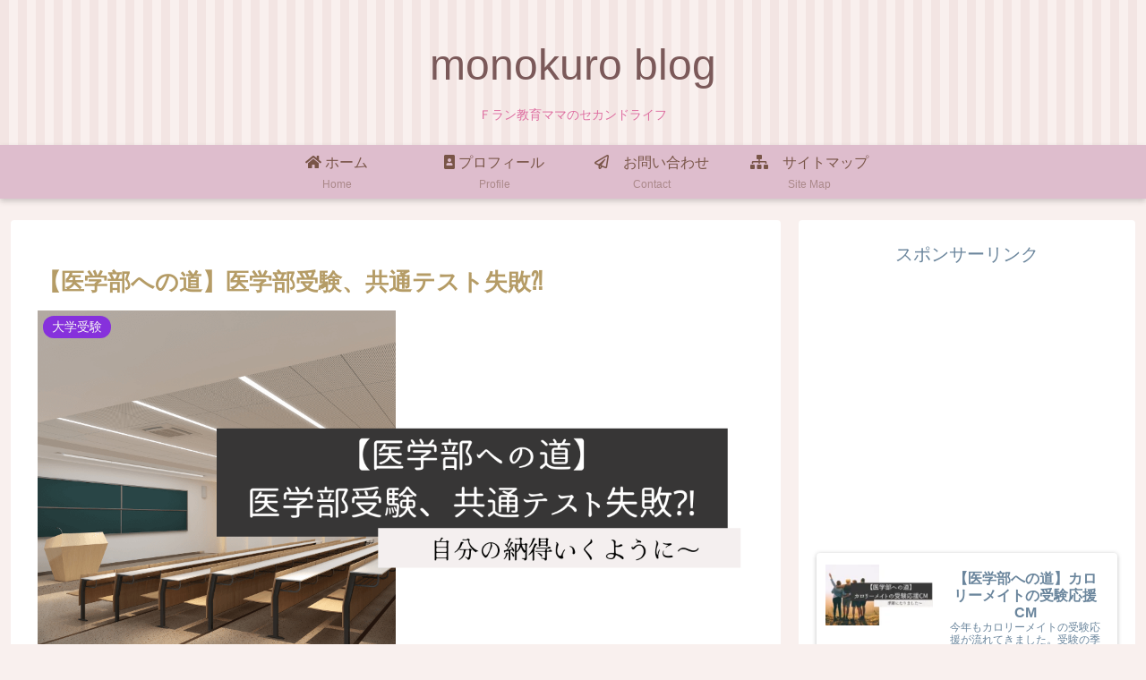

--- FILE ---
content_type: text/html; charset=utf-8
request_url: https://www.google.com/recaptcha/api2/anchor?ar=1&k=6LcSUUkfAAAAAFvyYUvIOJhuIazGLNvPk_rjrMb9&co=aHR0cHM6Ly9tb25va3Vyby5ibG9nOjQ0Mw..&hl=en&v=PoyoqOPhxBO7pBk68S4YbpHZ&size=invisible&badge=inline&anchor-ms=20000&execute-ms=30000&cb=b6i57jjpneia
body_size: 48494
content:
<!DOCTYPE HTML><html dir="ltr" lang="en"><head><meta http-equiv="Content-Type" content="text/html; charset=UTF-8">
<meta http-equiv="X-UA-Compatible" content="IE=edge">
<title>reCAPTCHA</title>
<style type="text/css">
/* cyrillic-ext */
@font-face {
  font-family: 'Roboto';
  font-style: normal;
  font-weight: 400;
  font-stretch: 100%;
  src: url(//fonts.gstatic.com/s/roboto/v48/KFO7CnqEu92Fr1ME7kSn66aGLdTylUAMa3GUBHMdazTgWw.woff2) format('woff2');
  unicode-range: U+0460-052F, U+1C80-1C8A, U+20B4, U+2DE0-2DFF, U+A640-A69F, U+FE2E-FE2F;
}
/* cyrillic */
@font-face {
  font-family: 'Roboto';
  font-style: normal;
  font-weight: 400;
  font-stretch: 100%;
  src: url(//fonts.gstatic.com/s/roboto/v48/KFO7CnqEu92Fr1ME7kSn66aGLdTylUAMa3iUBHMdazTgWw.woff2) format('woff2');
  unicode-range: U+0301, U+0400-045F, U+0490-0491, U+04B0-04B1, U+2116;
}
/* greek-ext */
@font-face {
  font-family: 'Roboto';
  font-style: normal;
  font-weight: 400;
  font-stretch: 100%;
  src: url(//fonts.gstatic.com/s/roboto/v48/KFO7CnqEu92Fr1ME7kSn66aGLdTylUAMa3CUBHMdazTgWw.woff2) format('woff2');
  unicode-range: U+1F00-1FFF;
}
/* greek */
@font-face {
  font-family: 'Roboto';
  font-style: normal;
  font-weight: 400;
  font-stretch: 100%;
  src: url(//fonts.gstatic.com/s/roboto/v48/KFO7CnqEu92Fr1ME7kSn66aGLdTylUAMa3-UBHMdazTgWw.woff2) format('woff2');
  unicode-range: U+0370-0377, U+037A-037F, U+0384-038A, U+038C, U+038E-03A1, U+03A3-03FF;
}
/* math */
@font-face {
  font-family: 'Roboto';
  font-style: normal;
  font-weight: 400;
  font-stretch: 100%;
  src: url(//fonts.gstatic.com/s/roboto/v48/KFO7CnqEu92Fr1ME7kSn66aGLdTylUAMawCUBHMdazTgWw.woff2) format('woff2');
  unicode-range: U+0302-0303, U+0305, U+0307-0308, U+0310, U+0312, U+0315, U+031A, U+0326-0327, U+032C, U+032F-0330, U+0332-0333, U+0338, U+033A, U+0346, U+034D, U+0391-03A1, U+03A3-03A9, U+03B1-03C9, U+03D1, U+03D5-03D6, U+03F0-03F1, U+03F4-03F5, U+2016-2017, U+2034-2038, U+203C, U+2040, U+2043, U+2047, U+2050, U+2057, U+205F, U+2070-2071, U+2074-208E, U+2090-209C, U+20D0-20DC, U+20E1, U+20E5-20EF, U+2100-2112, U+2114-2115, U+2117-2121, U+2123-214F, U+2190, U+2192, U+2194-21AE, U+21B0-21E5, U+21F1-21F2, U+21F4-2211, U+2213-2214, U+2216-22FF, U+2308-230B, U+2310, U+2319, U+231C-2321, U+2336-237A, U+237C, U+2395, U+239B-23B7, U+23D0, U+23DC-23E1, U+2474-2475, U+25AF, U+25B3, U+25B7, U+25BD, U+25C1, U+25CA, U+25CC, U+25FB, U+266D-266F, U+27C0-27FF, U+2900-2AFF, U+2B0E-2B11, U+2B30-2B4C, U+2BFE, U+3030, U+FF5B, U+FF5D, U+1D400-1D7FF, U+1EE00-1EEFF;
}
/* symbols */
@font-face {
  font-family: 'Roboto';
  font-style: normal;
  font-weight: 400;
  font-stretch: 100%;
  src: url(//fonts.gstatic.com/s/roboto/v48/KFO7CnqEu92Fr1ME7kSn66aGLdTylUAMaxKUBHMdazTgWw.woff2) format('woff2');
  unicode-range: U+0001-000C, U+000E-001F, U+007F-009F, U+20DD-20E0, U+20E2-20E4, U+2150-218F, U+2190, U+2192, U+2194-2199, U+21AF, U+21E6-21F0, U+21F3, U+2218-2219, U+2299, U+22C4-22C6, U+2300-243F, U+2440-244A, U+2460-24FF, U+25A0-27BF, U+2800-28FF, U+2921-2922, U+2981, U+29BF, U+29EB, U+2B00-2BFF, U+4DC0-4DFF, U+FFF9-FFFB, U+10140-1018E, U+10190-1019C, U+101A0, U+101D0-101FD, U+102E0-102FB, U+10E60-10E7E, U+1D2C0-1D2D3, U+1D2E0-1D37F, U+1F000-1F0FF, U+1F100-1F1AD, U+1F1E6-1F1FF, U+1F30D-1F30F, U+1F315, U+1F31C, U+1F31E, U+1F320-1F32C, U+1F336, U+1F378, U+1F37D, U+1F382, U+1F393-1F39F, U+1F3A7-1F3A8, U+1F3AC-1F3AF, U+1F3C2, U+1F3C4-1F3C6, U+1F3CA-1F3CE, U+1F3D4-1F3E0, U+1F3ED, U+1F3F1-1F3F3, U+1F3F5-1F3F7, U+1F408, U+1F415, U+1F41F, U+1F426, U+1F43F, U+1F441-1F442, U+1F444, U+1F446-1F449, U+1F44C-1F44E, U+1F453, U+1F46A, U+1F47D, U+1F4A3, U+1F4B0, U+1F4B3, U+1F4B9, U+1F4BB, U+1F4BF, U+1F4C8-1F4CB, U+1F4D6, U+1F4DA, U+1F4DF, U+1F4E3-1F4E6, U+1F4EA-1F4ED, U+1F4F7, U+1F4F9-1F4FB, U+1F4FD-1F4FE, U+1F503, U+1F507-1F50B, U+1F50D, U+1F512-1F513, U+1F53E-1F54A, U+1F54F-1F5FA, U+1F610, U+1F650-1F67F, U+1F687, U+1F68D, U+1F691, U+1F694, U+1F698, U+1F6AD, U+1F6B2, U+1F6B9-1F6BA, U+1F6BC, U+1F6C6-1F6CF, U+1F6D3-1F6D7, U+1F6E0-1F6EA, U+1F6F0-1F6F3, U+1F6F7-1F6FC, U+1F700-1F7FF, U+1F800-1F80B, U+1F810-1F847, U+1F850-1F859, U+1F860-1F887, U+1F890-1F8AD, U+1F8B0-1F8BB, U+1F8C0-1F8C1, U+1F900-1F90B, U+1F93B, U+1F946, U+1F984, U+1F996, U+1F9E9, U+1FA00-1FA6F, U+1FA70-1FA7C, U+1FA80-1FA89, U+1FA8F-1FAC6, U+1FACE-1FADC, U+1FADF-1FAE9, U+1FAF0-1FAF8, U+1FB00-1FBFF;
}
/* vietnamese */
@font-face {
  font-family: 'Roboto';
  font-style: normal;
  font-weight: 400;
  font-stretch: 100%;
  src: url(//fonts.gstatic.com/s/roboto/v48/KFO7CnqEu92Fr1ME7kSn66aGLdTylUAMa3OUBHMdazTgWw.woff2) format('woff2');
  unicode-range: U+0102-0103, U+0110-0111, U+0128-0129, U+0168-0169, U+01A0-01A1, U+01AF-01B0, U+0300-0301, U+0303-0304, U+0308-0309, U+0323, U+0329, U+1EA0-1EF9, U+20AB;
}
/* latin-ext */
@font-face {
  font-family: 'Roboto';
  font-style: normal;
  font-weight: 400;
  font-stretch: 100%;
  src: url(//fonts.gstatic.com/s/roboto/v48/KFO7CnqEu92Fr1ME7kSn66aGLdTylUAMa3KUBHMdazTgWw.woff2) format('woff2');
  unicode-range: U+0100-02BA, U+02BD-02C5, U+02C7-02CC, U+02CE-02D7, U+02DD-02FF, U+0304, U+0308, U+0329, U+1D00-1DBF, U+1E00-1E9F, U+1EF2-1EFF, U+2020, U+20A0-20AB, U+20AD-20C0, U+2113, U+2C60-2C7F, U+A720-A7FF;
}
/* latin */
@font-face {
  font-family: 'Roboto';
  font-style: normal;
  font-weight: 400;
  font-stretch: 100%;
  src: url(//fonts.gstatic.com/s/roboto/v48/KFO7CnqEu92Fr1ME7kSn66aGLdTylUAMa3yUBHMdazQ.woff2) format('woff2');
  unicode-range: U+0000-00FF, U+0131, U+0152-0153, U+02BB-02BC, U+02C6, U+02DA, U+02DC, U+0304, U+0308, U+0329, U+2000-206F, U+20AC, U+2122, U+2191, U+2193, U+2212, U+2215, U+FEFF, U+FFFD;
}
/* cyrillic-ext */
@font-face {
  font-family: 'Roboto';
  font-style: normal;
  font-weight: 500;
  font-stretch: 100%;
  src: url(//fonts.gstatic.com/s/roboto/v48/KFO7CnqEu92Fr1ME7kSn66aGLdTylUAMa3GUBHMdazTgWw.woff2) format('woff2');
  unicode-range: U+0460-052F, U+1C80-1C8A, U+20B4, U+2DE0-2DFF, U+A640-A69F, U+FE2E-FE2F;
}
/* cyrillic */
@font-face {
  font-family: 'Roboto';
  font-style: normal;
  font-weight: 500;
  font-stretch: 100%;
  src: url(//fonts.gstatic.com/s/roboto/v48/KFO7CnqEu92Fr1ME7kSn66aGLdTylUAMa3iUBHMdazTgWw.woff2) format('woff2');
  unicode-range: U+0301, U+0400-045F, U+0490-0491, U+04B0-04B1, U+2116;
}
/* greek-ext */
@font-face {
  font-family: 'Roboto';
  font-style: normal;
  font-weight: 500;
  font-stretch: 100%;
  src: url(//fonts.gstatic.com/s/roboto/v48/KFO7CnqEu92Fr1ME7kSn66aGLdTylUAMa3CUBHMdazTgWw.woff2) format('woff2');
  unicode-range: U+1F00-1FFF;
}
/* greek */
@font-face {
  font-family: 'Roboto';
  font-style: normal;
  font-weight: 500;
  font-stretch: 100%;
  src: url(//fonts.gstatic.com/s/roboto/v48/KFO7CnqEu92Fr1ME7kSn66aGLdTylUAMa3-UBHMdazTgWw.woff2) format('woff2');
  unicode-range: U+0370-0377, U+037A-037F, U+0384-038A, U+038C, U+038E-03A1, U+03A3-03FF;
}
/* math */
@font-face {
  font-family: 'Roboto';
  font-style: normal;
  font-weight: 500;
  font-stretch: 100%;
  src: url(//fonts.gstatic.com/s/roboto/v48/KFO7CnqEu92Fr1ME7kSn66aGLdTylUAMawCUBHMdazTgWw.woff2) format('woff2');
  unicode-range: U+0302-0303, U+0305, U+0307-0308, U+0310, U+0312, U+0315, U+031A, U+0326-0327, U+032C, U+032F-0330, U+0332-0333, U+0338, U+033A, U+0346, U+034D, U+0391-03A1, U+03A3-03A9, U+03B1-03C9, U+03D1, U+03D5-03D6, U+03F0-03F1, U+03F4-03F5, U+2016-2017, U+2034-2038, U+203C, U+2040, U+2043, U+2047, U+2050, U+2057, U+205F, U+2070-2071, U+2074-208E, U+2090-209C, U+20D0-20DC, U+20E1, U+20E5-20EF, U+2100-2112, U+2114-2115, U+2117-2121, U+2123-214F, U+2190, U+2192, U+2194-21AE, U+21B0-21E5, U+21F1-21F2, U+21F4-2211, U+2213-2214, U+2216-22FF, U+2308-230B, U+2310, U+2319, U+231C-2321, U+2336-237A, U+237C, U+2395, U+239B-23B7, U+23D0, U+23DC-23E1, U+2474-2475, U+25AF, U+25B3, U+25B7, U+25BD, U+25C1, U+25CA, U+25CC, U+25FB, U+266D-266F, U+27C0-27FF, U+2900-2AFF, U+2B0E-2B11, U+2B30-2B4C, U+2BFE, U+3030, U+FF5B, U+FF5D, U+1D400-1D7FF, U+1EE00-1EEFF;
}
/* symbols */
@font-face {
  font-family: 'Roboto';
  font-style: normal;
  font-weight: 500;
  font-stretch: 100%;
  src: url(//fonts.gstatic.com/s/roboto/v48/KFO7CnqEu92Fr1ME7kSn66aGLdTylUAMaxKUBHMdazTgWw.woff2) format('woff2');
  unicode-range: U+0001-000C, U+000E-001F, U+007F-009F, U+20DD-20E0, U+20E2-20E4, U+2150-218F, U+2190, U+2192, U+2194-2199, U+21AF, U+21E6-21F0, U+21F3, U+2218-2219, U+2299, U+22C4-22C6, U+2300-243F, U+2440-244A, U+2460-24FF, U+25A0-27BF, U+2800-28FF, U+2921-2922, U+2981, U+29BF, U+29EB, U+2B00-2BFF, U+4DC0-4DFF, U+FFF9-FFFB, U+10140-1018E, U+10190-1019C, U+101A0, U+101D0-101FD, U+102E0-102FB, U+10E60-10E7E, U+1D2C0-1D2D3, U+1D2E0-1D37F, U+1F000-1F0FF, U+1F100-1F1AD, U+1F1E6-1F1FF, U+1F30D-1F30F, U+1F315, U+1F31C, U+1F31E, U+1F320-1F32C, U+1F336, U+1F378, U+1F37D, U+1F382, U+1F393-1F39F, U+1F3A7-1F3A8, U+1F3AC-1F3AF, U+1F3C2, U+1F3C4-1F3C6, U+1F3CA-1F3CE, U+1F3D4-1F3E0, U+1F3ED, U+1F3F1-1F3F3, U+1F3F5-1F3F7, U+1F408, U+1F415, U+1F41F, U+1F426, U+1F43F, U+1F441-1F442, U+1F444, U+1F446-1F449, U+1F44C-1F44E, U+1F453, U+1F46A, U+1F47D, U+1F4A3, U+1F4B0, U+1F4B3, U+1F4B9, U+1F4BB, U+1F4BF, U+1F4C8-1F4CB, U+1F4D6, U+1F4DA, U+1F4DF, U+1F4E3-1F4E6, U+1F4EA-1F4ED, U+1F4F7, U+1F4F9-1F4FB, U+1F4FD-1F4FE, U+1F503, U+1F507-1F50B, U+1F50D, U+1F512-1F513, U+1F53E-1F54A, U+1F54F-1F5FA, U+1F610, U+1F650-1F67F, U+1F687, U+1F68D, U+1F691, U+1F694, U+1F698, U+1F6AD, U+1F6B2, U+1F6B9-1F6BA, U+1F6BC, U+1F6C6-1F6CF, U+1F6D3-1F6D7, U+1F6E0-1F6EA, U+1F6F0-1F6F3, U+1F6F7-1F6FC, U+1F700-1F7FF, U+1F800-1F80B, U+1F810-1F847, U+1F850-1F859, U+1F860-1F887, U+1F890-1F8AD, U+1F8B0-1F8BB, U+1F8C0-1F8C1, U+1F900-1F90B, U+1F93B, U+1F946, U+1F984, U+1F996, U+1F9E9, U+1FA00-1FA6F, U+1FA70-1FA7C, U+1FA80-1FA89, U+1FA8F-1FAC6, U+1FACE-1FADC, U+1FADF-1FAE9, U+1FAF0-1FAF8, U+1FB00-1FBFF;
}
/* vietnamese */
@font-face {
  font-family: 'Roboto';
  font-style: normal;
  font-weight: 500;
  font-stretch: 100%;
  src: url(//fonts.gstatic.com/s/roboto/v48/KFO7CnqEu92Fr1ME7kSn66aGLdTylUAMa3OUBHMdazTgWw.woff2) format('woff2');
  unicode-range: U+0102-0103, U+0110-0111, U+0128-0129, U+0168-0169, U+01A0-01A1, U+01AF-01B0, U+0300-0301, U+0303-0304, U+0308-0309, U+0323, U+0329, U+1EA0-1EF9, U+20AB;
}
/* latin-ext */
@font-face {
  font-family: 'Roboto';
  font-style: normal;
  font-weight: 500;
  font-stretch: 100%;
  src: url(//fonts.gstatic.com/s/roboto/v48/KFO7CnqEu92Fr1ME7kSn66aGLdTylUAMa3KUBHMdazTgWw.woff2) format('woff2');
  unicode-range: U+0100-02BA, U+02BD-02C5, U+02C7-02CC, U+02CE-02D7, U+02DD-02FF, U+0304, U+0308, U+0329, U+1D00-1DBF, U+1E00-1E9F, U+1EF2-1EFF, U+2020, U+20A0-20AB, U+20AD-20C0, U+2113, U+2C60-2C7F, U+A720-A7FF;
}
/* latin */
@font-face {
  font-family: 'Roboto';
  font-style: normal;
  font-weight: 500;
  font-stretch: 100%;
  src: url(//fonts.gstatic.com/s/roboto/v48/KFO7CnqEu92Fr1ME7kSn66aGLdTylUAMa3yUBHMdazQ.woff2) format('woff2');
  unicode-range: U+0000-00FF, U+0131, U+0152-0153, U+02BB-02BC, U+02C6, U+02DA, U+02DC, U+0304, U+0308, U+0329, U+2000-206F, U+20AC, U+2122, U+2191, U+2193, U+2212, U+2215, U+FEFF, U+FFFD;
}
/* cyrillic-ext */
@font-face {
  font-family: 'Roboto';
  font-style: normal;
  font-weight: 900;
  font-stretch: 100%;
  src: url(//fonts.gstatic.com/s/roboto/v48/KFO7CnqEu92Fr1ME7kSn66aGLdTylUAMa3GUBHMdazTgWw.woff2) format('woff2');
  unicode-range: U+0460-052F, U+1C80-1C8A, U+20B4, U+2DE0-2DFF, U+A640-A69F, U+FE2E-FE2F;
}
/* cyrillic */
@font-face {
  font-family: 'Roboto';
  font-style: normal;
  font-weight: 900;
  font-stretch: 100%;
  src: url(//fonts.gstatic.com/s/roboto/v48/KFO7CnqEu92Fr1ME7kSn66aGLdTylUAMa3iUBHMdazTgWw.woff2) format('woff2');
  unicode-range: U+0301, U+0400-045F, U+0490-0491, U+04B0-04B1, U+2116;
}
/* greek-ext */
@font-face {
  font-family: 'Roboto';
  font-style: normal;
  font-weight: 900;
  font-stretch: 100%;
  src: url(//fonts.gstatic.com/s/roboto/v48/KFO7CnqEu92Fr1ME7kSn66aGLdTylUAMa3CUBHMdazTgWw.woff2) format('woff2');
  unicode-range: U+1F00-1FFF;
}
/* greek */
@font-face {
  font-family: 'Roboto';
  font-style: normal;
  font-weight: 900;
  font-stretch: 100%;
  src: url(//fonts.gstatic.com/s/roboto/v48/KFO7CnqEu92Fr1ME7kSn66aGLdTylUAMa3-UBHMdazTgWw.woff2) format('woff2');
  unicode-range: U+0370-0377, U+037A-037F, U+0384-038A, U+038C, U+038E-03A1, U+03A3-03FF;
}
/* math */
@font-face {
  font-family: 'Roboto';
  font-style: normal;
  font-weight: 900;
  font-stretch: 100%;
  src: url(//fonts.gstatic.com/s/roboto/v48/KFO7CnqEu92Fr1ME7kSn66aGLdTylUAMawCUBHMdazTgWw.woff2) format('woff2');
  unicode-range: U+0302-0303, U+0305, U+0307-0308, U+0310, U+0312, U+0315, U+031A, U+0326-0327, U+032C, U+032F-0330, U+0332-0333, U+0338, U+033A, U+0346, U+034D, U+0391-03A1, U+03A3-03A9, U+03B1-03C9, U+03D1, U+03D5-03D6, U+03F0-03F1, U+03F4-03F5, U+2016-2017, U+2034-2038, U+203C, U+2040, U+2043, U+2047, U+2050, U+2057, U+205F, U+2070-2071, U+2074-208E, U+2090-209C, U+20D0-20DC, U+20E1, U+20E5-20EF, U+2100-2112, U+2114-2115, U+2117-2121, U+2123-214F, U+2190, U+2192, U+2194-21AE, U+21B0-21E5, U+21F1-21F2, U+21F4-2211, U+2213-2214, U+2216-22FF, U+2308-230B, U+2310, U+2319, U+231C-2321, U+2336-237A, U+237C, U+2395, U+239B-23B7, U+23D0, U+23DC-23E1, U+2474-2475, U+25AF, U+25B3, U+25B7, U+25BD, U+25C1, U+25CA, U+25CC, U+25FB, U+266D-266F, U+27C0-27FF, U+2900-2AFF, U+2B0E-2B11, U+2B30-2B4C, U+2BFE, U+3030, U+FF5B, U+FF5D, U+1D400-1D7FF, U+1EE00-1EEFF;
}
/* symbols */
@font-face {
  font-family: 'Roboto';
  font-style: normal;
  font-weight: 900;
  font-stretch: 100%;
  src: url(//fonts.gstatic.com/s/roboto/v48/KFO7CnqEu92Fr1ME7kSn66aGLdTylUAMaxKUBHMdazTgWw.woff2) format('woff2');
  unicode-range: U+0001-000C, U+000E-001F, U+007F-009F, U+20DD-20E0, U+20E2-20E4, U+2150-218F, U+2190, U+2192, U+2194-2199, U+21AF, U+21E6-21F0, U+21F3, U+2218-2219, U+2299, U+22C4-22C6, U+2300-243F, U+2440-244A, U+2460-24FF, U+25A0-27BF, U+2800-28FF, U+2921-2922, U+2981, U+29BF, U+29EB, U+2B00-2BFF, U+4DC0-4DFF, U+FFF9-FFFB, U+10140-1018E, U+10190-1019C, U+101A0, U+101D0-101FD, U+102E0-102FB, U+10E60-10E7E, U+1D2C0-1D2D3, U+1D2E0-1D37F, U+1F000-1F0FF, U+1F100-1F1AD, U+1F1E6-1F1FF, U+1F30D-1F30F, U+1F315, U+1F31C, U+1F31E, U+1F320-1F32C, U+1F336, U+1F378, U+1F37D, U+1F382, U+1F393-1F39F, U+1F3A7-1F3A8, U+1F3AC-1F3AF, U+1F3C2, U+1F3C4-1F3C6, U+1F3CA-1F3CE, U+1F3D4-1F3E0, U+1F3ED, U+1F3F1-1F3F3, U+1F3F5-1F3F7, U+1F408, U+1F415, U+1F41F, U+1F426, U+1F43F, U+1F441-1F442, U+1F444, U+1F446-1F449, U+1F44C-1F44E, U+1F453, U+1F46A, U+1F47D, U+1F4A3, U+1F4B0, U+1F4B3, U+1F4B9, U+1F4BB, U+1F4BF, U+1F4C8-1F4CB, U+1F4D6, U+1F4DA, U+1F4DF, U+1F4E3-1F4E6, U+1F4EA-1F4ED, U+1F4F7, U+1F4F9-1F4FB, U+1F4FD-1F4FE, U+1F503, U+1F507-1F50B, U+1F50D, U+1F512-1F513, U+1F53E-1F54A, U+1F54F-1F5FA, U+1F610, U+1F650-1F67F, U+1F687, U+1F68D, U+1F691, U+1F694, U+1F698, U+1F6AD, U+1F6B2, U+1F6B9-1F6BA, U+1F6BC, U+1F6C6-1F6CF, U+1F6D3-1F6D7, U+1F6E0-1F6EA, U+1F6F0-1F6F3, U+1F6F7-1F6FC, U+1F700-1F7FF, U+1F800-1F80B, U+1F810-1F847, U+1F850-1F859, U+1F860-1F887, U+1F890-1F8AD, U+1F8B0-1F8BB, U+1F8C0-1F8C1, U+1F900-1F90B, U+1F93B, U+1F946, U+1F984, U+1F996, U+1F9E9, U+1FA00-1FA6F, U+1FA70-1FA7C, U+1FA80-1FA89, U+1FA8F-1FAC6, U+1FACE-1FADC, U+1FADF-1FAE9, U+1FAF0-1FAF8, U+1FB00-1FBFF;
}
/* vietnamese */
@font-face {
  font-family: 'Roboto';
  font-style: normal;
  font-weight: 900;
  font-stretch: 100%;
  src: url(//fonts.gstatic.com/s/roboto/v48/KFO7CnqEu92Fr1ME7kSn66aGLdTylUAMa3OUBHMdazTgWw.woff2) format('woff2');
  unicode-range: U+0102-0103, U+0110-0111, U+0128-0129, U+0168-0169, U+01A0-01A1, U+01AF-01B0, U+0300-0301, U+0303-0304, U+0308-0309, U+0323, U+0329, U+1EA0-1EF9, U+20AB;
}
/* latin-ext */
@font-face {
  font-family: 'Roboto';
  font-style: normal;
  font-weight: 900;
  font-stretch: 100%;
  src: url(//fonts.gstatic.com/s/roboto/v48/KFO7CnqEu92Fr1ME7kSn66aGLdTylUAMa3KUBHMdazTgWw.woff2) format('woff2');
  unicode-range: U+0100-02BA, U+02BD-02C5, U+02C7-02CC, U+02CE-02D7, U+02DD-02FF, U+0304, U+0308, U+0329, U+1D00-1DBF, U+1E00-1E9F, U+1EF2-1EFF, U+2020, U+20A0-20AB, U+20AD-20C0, U+2113, U+2C60-2C7F, U+A720-A7FF;
}
/* latin */
@font-face {
  font-family: 'Roboto';
  font-style: normal;
  font-weight: 900;
  font-stretch: 100%;
  src: url(//fonts.gstatic.com/s/roboto/v48/KFO7CnqEu92Fr1ME7kSn66aGLdTylUAMa3yUBHMdazQ.woff2) format('woff2');
  unicode-range: U+0000-00FF, U+0131, U+0152-0153, U+02BB-02BC, U+02C6, U+02DA, U+02DC, U+0304, U+0308, U+0329, U+2000-206F, U+20AC, U+2122, U+2191, U+2193, U+2212, U+2215, U+FEFF, U+FFFD;
}

</style>
<link rel="stylesheet" type="text/css" href="https://www.gstatic.com/recaptcha/releases/PoyoqOPhxBO7pBk68S4YbpHZ/styles__ltr.css">
<script nonce="W5tu53SebLRe3r0gnPeSdQ" type="text/javascript">window['__recaptcha_api'] = 'https://www.google.com/recaptcha/api2/';</script>
<script type="text/javascript" src="https://www.gstatic.com/recaptcha/releases/PoyoqOPhxBO7pBk68S4YbpHZ/recaptcha__en.js" nonce="W5tu53SebLRe3r0gnPeSdQ">
      
    </script></head>
<body><div id="rc-anchor-alert" class="rc-anchor-alert"></div>
<input type="hidden" id="recaptcha-token" value="[base64]">
<script type="text/javascript" nonce="W5tu53SebLRe3r0gnPeSdQ">
      recaptcha.anchor.Main.init("[\x22ainput\x22,[\x22bgdata\x22,\x22\x22,\[base64]/[base64]/[base64]/bmV3IHJbeF0oY1swXSk6RT09Mj9uZXcgclt4XShjWzBdLGNbMV0pOkU9PTM/bmV3IHJbeF0oY1swXSxjWzFdLGNbMl0pOkU9PTQ/[base64]/[base64]/[base64]/[base64]/[base64]/[base64]/[base64]/[base64]\x22,\[base64]\x22,\x22WksUZRpRw6o0LAfDtn5bw4jDmcKCa0gxYsKVB8K+GjlvwrTCqWpBVBlWH8KVwrnDuAA0wqJJw4B7FHnDokjCvcK/[base64]/w49WfkbDvMKRMz/CpsKQwr53Zwhfw4FiIMO3w6fCrcOMD2kywooBW8OpwqN9PQxew7ZAaVPDosKdXxHDlmIqbcObwrnCqMOjw43DmsOpw718w6fDn8KowpxDw7vDocOjwqLCu8OxVispw5jCgMOcw4vDmSw2EBlgw7TDg8OKFE3DqmHDsMO8S2fCrcORYsKGwqvDn8ORw5/CksK3wqljw4MSwpNAw4zDgXnCiWDDknTDrcKZw77DozB1wphDd8KzAsKoBcO6wr7Co8K5ecKawq9rO1JqOcKzPsOmw6wLwrV7Y8K1wo0vbCV/w6prVsKOwqcuw5XDlWt/bBDDu8OxwqHCssOGGz7CusO4wos7wrUPw7pQAsOoc2dWHsOeZcKMFcOEIyzCsHUxw6nDpUQBw6pHwqgKw5nCulQoO8O5woTDgHQQw4HCjH/[base64]/wqMHY8O/wq4GT8OTRcOXIsO2LSJmw48VwpdEw4XDh1/Dpw/CssOxwoXCscKxFMKzw7HCtjDDvcOYUcOgaFE7MzIENMKnwpPCnAw/[base64]/NT8lMQbDvcO5UBzDmsKTwpI/w4/[base64]/CjUvCvn9qw5/DoBYnCELCkXVvwpzCiX7DklvDlsO6bUA7w6bCu1vDtB/DqcKBw7bCjMOCw7dOwp1BMyLDgUhPw4HCisKDJMKVw7LCtcKHwqIUKsKbLcKawpkZw6AlEUQLXjTCjcOdwojCo1rCvELDrRfDoCgfBFQjaQPCq8KqakI9w5rCrsK5w6ZGJcOrw7IJSTHCgXosw5PClsOMw7/DogsKYhfCl3x6wrMoBMOMwoLCrXXDkcOcwrBfwrQOw4Q3w5wfw6vDgcO8w7zCkMOJLMKmwpV5w4fCozk5QsOhHMKlw7zDscKvwqnDrcKFasK7w5vCpjViwqFiwpl5eRfCo1TDtUZ6cD5Vw55XF8KkO8Ksw5IVF8K1LcKIYhw2w6PCtMKew5jDihLDnx/DjC8Fw65JwrhswqDCgRlHwpPChzNrBsKBwqRtwpTCtMKFw7MzwoJ/JMKtQ0zDj29RYsKhLSQXwq/[base64]/fSXDjDbCisOMSm9rwrV0A1HDtMKZDcKpw6Vqw717w43DqcOFw4t2wqHCjcOSw4nCpGlAYSDCr8Ktwq/Di2Ruw7x3wpHCqnVRwp3ChH7DqMKTw697w77DlMOgwpEdVsO8LcODwpHDuMK5wqNDRV4fw7Jgw4nCgwjCs28lbTQuNFrCj8KlfsKTwpxVJMOifsKcRxJLYMO0MTk4wpxjw7hEYsK5C8ObwqjCumLCog0ZAcKjwrLDiUMjX8KjSMOYeXgmw5/DsMOELG3DksKrw64GchnDhcKSw7trdcKAchPDnF4vw5F0wqfDo8KFeMKqwq3DucK+wqfDuC9ow4bDjsOvNCXDrcOQw5VeJMKdMB8DOMKefMO7w5vCpHYuEMOwQsOOw4DCoiPCiMO5RsOtD17Ct8O/fsKzw7QzZCUWdcKVGcOjw5jCtsOwwrtHa8O2VcOMwr0Qw7jDlMKdBxDClRIlwpE1NHNtw47DniHDq8OhMVsswqkRDHDDq8OXwqXDgcOXw7bCgMKtwoLDmAQ5wpjChVLCvMKIwoNFRwfDmcKZwpvCocKEw6EYwq/Dr08jD0PCmzfCvFV9X3rDpnkawp3Cj1ECWcOOXF51f8Kiwq/DpMOrw4DDoXkRb8K9I8K2EMOGw79/LcOaIsK1wqLDiWrCrsOOw45ywoTCqG4ZFVLCscO9wr9/MHkpw71vw5N9EcKPw5LCsDwiw7c7KwDDmsO/[base64]/ClcOVw7XDh2fDglXCo8OJHsKXwoMRQQxYwqhIFwU2w7/[base64]/w5fDk3Rzw7kbKRxfNVAgwqHCgMO6wrDCp8KtwqYKwoYTTSNswrUiVTvCrcOsw6rDhcKew4HDuibDmmEgwoLCjcOuF8KVVCzCrgnDn0PCnsOkdToHEDbCm1vDssKww4RrTyB1w7nDnmQsYELCjE/DsCYyfTrCr8KPV8OoaBF/wohuHMOuw7o2Y0UwRcOiw5/[base64]/CocOmw67CiMK1w4zDuMOnw6nCrcO6w5U8w49hwpfCjcKFX1jDocKDMSB+w7swLwALw7TDn1rCuHDDqcOFwpQWTHbDrAlww4rDr0XDssKQNMKabMKXJBvCh8KteU/Dq2gtV8KLW8OIw70cw4ccEgFJw4xjw6EXEMOKM8Kbw5NaE8Ozw5/ChMK4LRRFw5llw7bDjjJ4w4/CrsKtEzDDmcK5w4A5YcOCEsK9wr3DvcOQHMOAQChZw5AYM8ODWMKWw6LDnQN4wohwEGZGwrzDncK4LMOmwpRcw5vDtsOQwqDCryMYH8KCRsOzChzDp3/Dq8O/w7rCvsKgwrDDkMOtWHBBwr9YSzdmGsOEfTrCucOIUsKiYsOZw6HDrkLDvAR2wrZew5lOwojDt31eMsO+wqrDrXd5w7hxMsKfwprChsKnw4R5HsKmOipzwpvDiMOERcKPTMKaZcOywo0uw5DChFMOw6VcHzcbw4/Dk8OXwojCi2lIIsOjw6zDqsOje8OOG8OWVjo5w45Vw7PCpsKDw6DCjcOYLcOSwp1lwqgsQ8Onw57CqXBbfsOwGMOuwrdsG2XCn1jDqU/DlUXDr8Khwqpxw6fDscOcw5JbC2nDuyrDpih+w7YENUvCr1DChcKXw6VSK1Inw6PCs8KJw7fCvcKwEyYcwpouwoFDXWVXeMKNSRjDtcOzw7bCuMKGwpTDusOTwq/CnRvCvMO0GQ7ChgovNHFawr/Ds8OSDcKGJsKTcmfDosKUwowHWsKNeW5pRMOvbMKqQBvCp3HDgMObwpLDosOySMKHworDmcKcw4vDsRAZw70Jw7g/[base64]/wovDlcKZQcOUw73DhcKRwrLDnMK+wq7Dj8K8w5LDn8OICW96eWprwqfCtjpkdcKfHMK/NsKDwrM6worDjyB1wowmwqNTw413SXN2w40IbysTJMK9eMOYMHJww7rDpsOyw6DDm04Qb8KQVzrCssOBTcKXQXDCmcOZwoEKG8OCSsKMw40YbsOOXcKYw4Mcw5dNwp/DucOGwqTDiC7Dr8KZwo55DsOrY8KbZ8KOEGzDm8OcE1ZsKlQPw6Vrwp/Do8OQwrwPw7jCjxAAw47Cn8O/w5DDucOXwoXChMKIEcKzDsKoZUoSfsKCPcK2JMKCw51ywp5xfXwwfcKJwosrN8OAwr3DtMKNw74TYRHCksOjNcOAwoTDm0zDgTEgwqsfwrpGwrgRMsOEB8Kew7M5XE/DhnDCuV7Dg8OjERNmUy0zw4/Dt2VKa8KbwoJwwqgawo3DvmrDr8OUD8KcW8KHB8OtwpYEwo4bKX4mCRlIwrFHwqMGw6E+NwbDtcKyLMO8w7xPwpjCn8Olw43CsX5ow73ChcKbBMKIwojDssO1AyjCjnjDh8O9wqTDksKSPsOOJX/DqMKrwqrDkF/[base64]/[base64]/CqQDCv2/[base64]/DiwbDgsO0BmIewpvDqcO8w4RSdjYdwoXDvVjCg8KPdxjDp8O6wqrCo8OHwq7CnMKZw6g0wovCrh/Dhj3CiHbDiMKLOzrDjcKpBMOfQsOQClNnw77CvlrCmiMPw5/CkMOawqVVP8KIcSh9IMKzw548wpvClMOLEsKlVDhVwoHDvUTDsHRvdzHDisOXw414w7BYw6zCiV3ChsK6RMKTwoZ7E8OHDMO3w7XDt1lgIcOjdx/[base64]/YmPClMOSY1PCsAwcw6/Cn8KHLXLDgQoMwr7CpMKfw6nDusK3wroVwqhdAkolJcOaw53DvAjCs0tSGQ/DgsOxcMOwwpvDvcKIw6jCisKpw4vCvw58wp16McKzRsO0w7zCg3w5woohCMKAbcOew7fDpMO0wp5BE8OZwokZCcK9dS1Ww6HDsMOQw5DDqVMJWQ15fcKrwoLDoQhfw70cSsOvwqR3HsO1w7nDp2BXwoccwo8kwqsIwqrCh1rCpMKRBiHChU/DrsOeF1/Cg8K+fS7CusOOJFkmw6rCnkLDk8OoXMK3RxnCmsKIw6LDvcKcw4bDmFYdb1oAWsKwNG5KwqdJesOAwpFDFGtCw6fCgkQULD53wq3DuMOaMMOHw4ATw7N1w5k/wprDul4/PhJ/YCloLnPCvcOxby0IBXjCvHbChj3DqMKIO01XZ2tyRcOEwrHDkngOCB4Lw6nCo8O8JcKqw7YCU8K4DmIRZHTDucKNVz7CpT46UsK+w53DgMK1FMKNWsOFIw7CscOowrfCihfDiEhbRsKYwqPCqsOxw71iw4cCw77Dnk/[base64]/DmjTCpzPCihl3w51AwqDDmMOcwr0IfmvDs8KfwrrDgkMow6LDocKwXsKfw6LDkk/DqcOmw4nDsMK9woTDhsKDwobDkVLCj8OCw5t+OyVHwqvDpMOMw7TDtiMAFwvCpHZuS8KeLsOEw5zCi8KPwr1xw7hUCcOsKDXCtjzCt3vDmsKWZ8Ozw79MbcO/GcO/w6XCqsO/[base64]/CjCbDpcKrwq7CqsO7wq3CugcRKsORGgHDs8Kiw6BEJUfDl13Dpl3DvcKPwrHDq8O1w5BkNUvCkQ7Cn1JUMcKmwqPDixrCp2jCqj1rBMOOwr8gLz8LP8Ktw4YBw6bCr8OVw4BUwrnDkAlhwrnCrjDCt8K0wqp4VU/ChQfDjnrCszrDoMOhwqZ9wpPCol95JcKUYwvDjj5vPxrCsQvDkcK7w7/[base64]/GijCgMKHwqAyGsO7Y8OSwoR9RgBeDDY7GMK6wqQww6rDmXQsw6TDiAIqIcKkCcKtLcKZOsKbwrcNEMO9w50/wrjDoT5OwqEgFsK+wogdCQJwwqQWFXXDgkBYwrtOA8OIw5rCqMKfAUVLwpMZPzjCpzPDn8Kmw5sswoR7w4zDgHTCicOXwr3Dh8K/ZAcrw7fCvWLCkcObWybDrcOGJsKowqPCqibCjcOxFMO0HGXDuylrwpPDiMOSRsOKwqXDqcOswobDqU4Nw4TCsWIwwoVew7RAwobDvcKoDmzDvwt/WS1Uf2Z1bsOVwoUCX8OMw4llw6nDt8KwEsOOwpdzEDpZw4tAPjUTw4c3LcKKABhvwobDk8KuwoYpVsOyQMOhw5TCh8OHwodhwqnCjMKKWMK7woPDgXbCg24xCMOcdTXCgX7Cs24vRmzClMK2wqxTw6pwV8OWZT7Ch8OLw6/CjMOlB2TDjcOVwp9+wrFqFGBqH8K+Iw1kwozCksO/UREAR2YGOsKUTsOFBQ/[base64]/Ch0XDucK/w5BcfEvDgcK1wr3DocOSwrPCrsKOwqRdbsOAN1Qsw4rCk8OSalbCtn1INsKbfHvCpcKIwoB9SsKHwqNmwoPDqsOrN0sAwoLCpcO6MkwPwonDqAzClhPDn8KGTsK0DTEqwoLDvBrDmGXDoz47wrB2CMOgw6jDkU5zwrh9woMpRcKrw4AhBwbDgT/DkcKbwpdZL8Kzw4pDw605w7ljw6xMwrkdw6nCqMK9F3LCrnp4w5Y3wonDoEPCj0lZw7gAwop+w79qwq7CsD0FRcKHRMOrw6fCusO5w5hswo3DuMO3wqfDu34PwpFww6HDsALCnyzDl1TCu1bCtcOAw4/DhcOraXRowrEFwp3CnmnCssKew6PDlCF1fkTDrsO1HlY+BcKAVj0RwoDDrg7CkcKEJEXCisOKEMO9w4PCv8Oaw4/[base64]/Dm2fCssKVB1kDW8Obw7vDmDhBIB/[base64]/[base64]/PiVnwqLDiRTDr8Ojw6EnwqkzYsKYCcKHwrYtw6sewoXDtU3Dp8K2aH1fwp/[base64]/[base64]/Dmy/[base64]/CnxRLe8K4RsOjXMKjG8K5BgvCiHfDvWnDl8KoesO3KsK3w6JRScKNe8OxwpMfwoccAUlIU8OvZG3CgMOhwr/DtMKWw5bCusO3GcK7bMOMVcO+OMOTw5EHwrfCvBPCnXhfWnPCl8KobxvDpi5bU0DDlUknwq4LLMKDCFXChDZ3wpcRwoDCgk7DicONw75Ww44Pw69ZYDPDsMOPw5xmVVl+wqPCrzjDusOuIMOxecOCwp3Cj0x1GA5/WTfChnrDng3DgHLDkQkbWgo7SsKHOBrChEXCpzfDo8KJw7vDgsOnJsKPw6ENMMOgG8OCwo/Cpm7CiA5rLMKawqcwW2dDaGIPbsOneHvDscO5w5cmw5J2wrpAIBfDrg3CtMOKwojCn2MWw7DCtF1Cw63DlRbDpxEhdRvDjcKOwqjCkcOkwqdyw5PChxTClcOOwqjCqHzCpAvCgMOTfCspBsKXwpJzwp/DpXoVw6N6wqw9KsOqwrFuVHvCqsOPwrRvwrtNQMOrM8KFwrFnwoEqw6MBw6TCvQjDk8OrEnjDsjQLw5/Ch8OPwq9+BBTCk8Kdw4dDwrhLbAHCr1Qtw4jCr1ggw6lowpnDoxPCucKxQUB+wr4EwqJpZ8Oswo4Gw5DDqMKXJjcaL0pSGQldBhjDicKIP3tewpTDg8Orw7vCkMOcw7g1w7LDnMOWw5HDnsO/JjBww59DFsONw5zDhiPCv8Ofw7ATw5tCC8OgV8KBU2zDv8OUwrjDv1E9QiQjwpwWecKfw4fCi8K8UVJ/w4JuI8OHc0HDkcKswptyQ8OmcVXDv8KJJsKBJnkGT8OMMSkCHSM8worDjcOwc8ORwpx0TB/CukvCscKVcl05wq05LsO6BkrDi8KcChFJw7jCgsKZPH1hasKIwpJMLBJMBMKgSHvCi2zCgx9SW2rDoAZmw6xSwqYfBAIAC13DscKhwph3acK7BF91d8K4U3scwqolw4XCk3IAA3jDiBjDgcKBYcK3wrnCrXFCTMOqwrl/RsKoOD/[base64]/DjsOQwpDCh8KkQsK9A39rOcKdw6doAT7ClUvCsW/CrsOvVgJlwp9qIUJvBsKGwpjDr8ODU1fDlQZpRSgiMTzDgkoEFyTDmGbDtRpVN23ClcOSwojDmsKHwp/Ci0UywrHCk8OHwp8eIcKpX8K8w6VGw7l6w7rCtcOTwox/XG1GT8OIZCwYw5BrwrIweR9+QDzClHDCj8Knwr1tOB4Lwr3CtcKbw7QOw4rDhMOnwrM7GcOQSybClRMZfjHDpE7DmsK7woEAwrhTPgVAwrHCqzBGclZdYMOvw4bDqi/[base64]/[base64]/ClkrDv8OKQsOhw4zCtycMejvDniRlN0nDrndlw7ouR8KawqotTsKdwo8ZwpMVAcKmI8Kqw6TDpMKvwpgLPF/[base64]/[base64]/MgERw47CpcK7w7d/w6VlSz1VZcKQw6pNw5sAwoXCtSl1w7zCtU08wqLCvBwsHikYWgZcThFkw5xqfcKfQ8KpCyrDhH3ClMKOwrU8SyjCnmpmwq3CgsKvwpTDu8OIw73DqsOdw68Mw5DDujDDhsK5EcKawoZjw4oDw7pRGsOCFU/DuU9nw4zCssO+fVzCuhBZwrAJAMKjw6rDg23CrMKDchzDt8K0RE3Dk8OvOynDmTzDokUDbMKCwrwFw6HDlTXCvsKXwqLDpsKkasOGwrlKwrjDqcOswrpDw6DCkMKBQsOqw6o8f8OMcBp6w5fClMKJwqQwHlHDpkTCjw4/ei9uw6TCt8OAwqXCnMKcW8KJw5vDvmgSLsK9wqtKw5vCmcK+KhPCiMKxw5zCvTIsw6/CjGtywqE1esKhw7YHWcOYRsKnccOKHMKbwpzDkjPCscK0cEBKYW7DoMOvFsKsNXo6cxkCw5FawoVsesObw6A9akh7FMO6esO8w7bDjCrClsOIwpvCtQLDuy7DvMOPDMOvwopsVMKbAMKnaAvClsODwp7Cv3pQwqPDksKnZjzDocKzwo/CkRLDrsKXZW0Qw6hHJcKJwqI6w5PDnDvDhCkVdsOAwoMvE8OpZXDCghthw4vCqcOXDcKNwoXCmnXDocOTLDLCgwnDrsO4VcOuZ8Okw6vDg8KaIcKuwovCvMKyw5/CpjbDtsO2I2tfCGrCl0pfwoJKwqE+w6fCv2ZoA8KOUcOXC8OZwqUrZcOrwpbCrMOyIkXDu8OqwrdFCcK4aBVhwrR2XMOsRBxAZ3Nvw4kZaQFfY8OPQcOLScOfwoPCoMO/w5Y9wp0xMcK0w7BBTHREwpLDt3ceA8OwUEUtwqfDuMKLw4dUw5bChcKPc8O7w7XDlT/CiMOlD8KTw7bDlVvCtyTCqcO+wpkDwqTDi3vCksOyXsOYHWjDgsOrAsKmCcOrw54Pw5RJw70ZPWvCoE7CjBDCv8OaNGt7ICbCsE0KwrkzYRzCgsKWYQJBKMKzw7Vrw4jClVrDrcK/[base64]/w58FIcOmIcOUS8KZwpsWEsOuL8Kpa8OUwrHChMKpbz4gUTxZAgRSwrlLwqzDtMOzZMOGaTXDgsKdRwJjXsO5I8OBwoHCkMKGQCZQw5nCrDfDtWXCjsOKwqbDkUZDw40idjHCk3DCmsK/wrRYPioQJAfDjQTCiC3CvcKvOMKFwpHCiTECwp7Dl8KLVsKwT8O6wpJjGcO0BDgKM8OFwq9EKSI4IMO/[base64]/CpMKpM8KYwoTCrMKFwpg4w7DDksOqUXVKwpXCg8Obw5xIwozCq8Oww54bwqrCpyXDnXl0Pjl2w7kjwpzCtVjCgDzCn0BOXU4iacKaH8OhwqPCpzHDqhXDmsOucRsAU8KQQAE4w40xd3dawo4Zw5rCuMK9w4XDh8OEdAAXwo7ClcOvw5ZPMcKLAB3CnsO/[base64]/Ehdww7Y/[base64]/ZsOsw4ACwqNEU8O1wpouF8Oxw5syNA7CjMOgW8OPw4PDhsOnwpzCjTnDmsOiw4ooEcOwC8OWel3DnC/ClsKAakjDt8KJZMKNF17DvMOKCDg2w7XDssKLJ8OBNGzDpQTDmsKIw4nDgE88IHp+wppfwqw0wo/DoHrDicOJw6zDuiQtXDgzw45ZAE0gIynCmsO+a8KWZlcwBh7DpMKRMAPDkMKJe2LDicOHY8OZwokjwpoMDUjCusOXwqXDo8OIw7fCu8K9w4nCgsKEw5nCqsODSMORXlDDsnPCiMOsHsOnwpZYZnRUByXCpy1nZz7CqDM4wrYIWW4INcOcwp/Cu8OmwpHCpG/Di1HCg2BOQcOKeMKDwpRSJT3CpVNcw54uwq3CqDVMwqTCiQjDuyMaWxjCsy3DtxZ4w4MJTcOvLsKACRXDrMOXwrPCtsKuwoDDr8O4KcK7PcOZwqkkwrHDv8KFwpAzwpLDrsKwU2PDth8twqLDuTbCnVXDk8K0wrs4worChkrCm1h1L8KqwqrCgMKLQV3ClsKGwqZNw4/CgC7DncOCdcO9wrbDhMO4wpUzQcOzKMOLw6LDpzrCq8KjwoTCoUrDlGgEY8Ooa8K5dcKYw64cwoHDvQEzO8O0w6XCplBwTsOXw5fDvsO8J8OAw4vDosOvwoBuQk1+wqwlNsOvw4rDnBcTwo/DsEjDrgXDlsOswp4hU8KOw4JUNAsYw7DCrkY9VVE+AMK6T8OlKQLColzCqVYABgA6w6nCiHwnG8KPCMOzZRLDiWNhGcK/[base64]/CvjPDpcKXwoBlRcObw4d1T8OSw7tIwqBEZ8KpWlbDnXjDrcK6YXc/w64cIXTChSNiwqLCg8OsQsONYMOqM8OZw4fDk8Ovw4JQw5NhHDLCgREjbH5Nw6RmSsKEwosvwq3Dg0IfBcOuYhZJRcKCwpTDuCcXwpsQJX/DlwbCoVbCsDXDtMK8dsKbwop6IBxVwoMnw5Qmw4dAF3HDv8O9YhLDuQZqMsONw4/CmzF0cVHDpHvCmsKMwrt8wqg8Aml2Q8ODwohpw7htw5osTgQYRcK1wrBWw5fDtsO7A8Oyd3FXdcOMPD8nXD/[base64]/DhGTDtsKzw4BJFxRtwo/DtGwzXMOodsKUNcO1Phx2L8KrFDZVwr8xw7dDSMK7w6PCosKeY8K7w5PCp2wwHwzCrFjDvMO6d1TDo8ODBFFxPMKzwpYsOWbDi1fCuGnDicKkUV/DtcOBw7o9NjFAPWbDul/CssOZNhtxw5pqfyfDg8K1w6Vnw7UfJcOZw5YkwovCvsOkw49NNQVoDBLDgsKKOyjCp8K0w57CpcKfw5I9IsOzfXR5LhrDlMKJwoh/K3XCucK+wo19Wx1kwqJqO0DDtSHCklYDw67CpHXDusKwBcKGw7Udw7AVfhRaWCFlw6rDmCtjw53DpxzCoSNDbxXDhsKxSmbDicK0TsO5wpxAwp/CvW0+woYMwqoFw53CuMOnKEPCr8KNwqzDgnHDtsKKw6bDhsKxA8Ktw73Di2c/JMOawotOQ2pSwoLDjQ3CpCEPOR3CgQ/[base64]/w5vDoTEiwpnDklXDpsKdw6YkwrXCmRPClk16WVZZHg3CrMO2wq1xwoHDiz/[base64]/[base64]/CisO1wqsLJsKbwpHCgDHDiQXCtsOiwqvDkXPDoVIiJ0dNw6cRLsOuPMK7w4JWw74mwrbDkMO/w48jw7XDskkFw7ETUcKfPhPDoiVHw6p2wrB1DTvDog01wrZOM8O9wqU6PMOnwo03wrt9asKKfHA6JcOCKcKERhsmwqpeOn3Dt8OIVsK6wrrCq1jDj07Cj8OHw4/DmVxqYMObw4zCssOtTMOEwrZdwpzCqcKKd8K8esKMw7XDncOAZW4bwoMOHcKPI8K0w4/[base64]/DtFTDpUZBwqPDkW/[base64]/TyPCgjDCssOTw6bCnMKtwrfDo8OsRnLCmsKAMjEmDsKpwq/DhRABTVIvWsKRHcKQMXHChFTClcOVWwHCvMK2L8OaYsKXw7hIW8OmQMOhHTtTN8Oow7N6chTCosOeEMOeTMO9SULDscOtw7DCl8O2I3/DpA1MwpIpw7LDh8KFw5tMwqprw4XCksK7wqMQwrk4w7QKwrHCtsOCwpTCngTDicOdPybDkVHCuTzDigrCk8KENMOIGMO0w6bCn8KyQi3Cl8OIw70HbkXDj8OXOcKVbcO/dMOpcmDCgxLDuS3DrDU0BkoecFYZw7NAw7/CugjCk8K1DTAgAXrChMK/w5gbwoRoFEDDu8OowqfDn8KAwq7DnyrDosO2w6YKwqLDqsKGw4xsAwbDu8KOYMK6BsK7UcKXOMKYVsK7UytRZRrCpGPCkMOAEWzCo8K2wqvCv8K0wqXCkSXCnBwew4/CuFUGTg/DhyEjw4PCrT/Dpg4cIxHDtgkmDcKyw4VkPVTChMKjHMKnwr3DksKWwqnDqMOtwpgzwr9dwr/Cky0EM2UIf8KXwrltwo1YwpAtwqjDrsKCFMKZLcOjUVsxXlk2wo1wK8KAHcOAUcO5w5sKw6Uow6/CkEpNFMOcwqfDiMK2wpwEw6jCmg/DmMKAZMKfHwUVYX/CsMOkw5TDssKFwoPCmjnDmF4lwpcdQsKHwrXDpBTDucK6QMK8cj/DpsONemlYwrDDl8KCQ2XCtToSwo/DrXYMLVF4OUxMwqpkWR5gw6jCkiRGdCfDqwnCscOYwopDw7fCisOLHsOawpcwwpnCrRlMw5XDmAHCuRZiw6FMwoFTR8KEd8Oac8K/wr5Kw7DClnVUwq/[base64]/Du8O5Y3knw741wqnCo8KYVgY1BsOrwrwAOcKjNSkzwpzDgMOEwpgwUMOpfMObwoAHw7YZbMOMw7Z1w6nDgcOhPGrCssK/w6M7wqo8w4LCnsKCd3QeJsOAXMKyEnbCuCrDlsKnwo9awo9hwrzCmkokd27CiMKowr7CvMKmwr3DswUyB2Qbw4s1w6fDp3BpSV/Co3rDhcOww6/DvBLCkMORJ2DCkMKjZlHDq8OJw40LWsOxw7LCkG/Cr8OkPsKgdcOSw5/DoVjCisKAYsOXw67CkitBw5RZUMOCwpLDuWomwpkewoTCulzCqgALw4PCrkfChR9IPsOwNB3Ci15VGcKJPFs4JsKANsK6DC3DkiDCksOXGlpcw7cHwrk/[base64]/wo5JXcK0dmEHw5fCgMKpw4NPwqzCtMKVR8OlTyVzwpkwOl11w41RwqrCtVjDoQPCucOBwq/[base64]/CrifCusOPw65ow7bCqUnCkMOAwoLClShYecKwwqdhwrY6w7htJ3PCo25pXRDCrsKdwo/CuH9gwoQlw5Q2woXCjcO3aMK9ZWHDgMOaw7bDicOtB8K+bQnCjzAbVsKxLCldw4/Dng/DlsOzwq89LT4MwpM4w7fCr8OQwqTDjcKywqsaAsKPwpJmwq/[base64]/Cu8OBK8KyJ8KSc8Kkwr/DrsO7IcKTw6nCj8OYwrUeZBPCt3DCoWwyw4ZlN8KWwqYlNsK1w6IhfsOEE8OIwq5bw6JMQ1TCjMKeZAjDqxjDoEPCuMKyBsOywog4wpnDmjpuNE8Dw6NFw7QYS8KrfWzDnBR/S2LDs8Kzw5lRUMK8SsK+wrQGaMOQwqpwUVIawpvDm8KsIV/DlMOuwq7Dn8K6f3RSw45DKxk2LT/DozNHCF18wo7DilUhVGxSb8O5wrjDtcKbwoTDk3xhOAHCicK0CsOHAMOhw7/CpzoKw5kcdUHDrVI5woHCrDAHwrnDrg3CrMO/fMK4w5sfw75ZwpgAwqJ4wp4Dw5LCkik7AMOiKcO3DjPDhVvCoiB+UjYzw5g5w6FNwpNFw5xFwpXCscKlcMOkwrjCnQEPw5Ywwo/DgxN1w4UZw67CncOIQA3CgzUSMcOnwqI+w58Zw6LCtwXCpcKow6ccIUBkwrt3w4VjwoYdJGMswrXCrMKCNcOWw4/DqGQNw6Rmbg5SwpXCocKcw48Uw5/Dth8Sw5bDsQNlasOuQsOMwqLClW5AwqTDlDQVGWnCpScGw78bw6nDrCxtwrATEQ7CkMKTwqvCtGjCkcKbwrUZEsOjb8K3SkkrwpXDrxzCqsKzcTllZxZuXH/CmAJ7HnAlw6BkTkMyIsK5wrMIw5HClcKWw5DCl8OJBxtvwoPCocOfF0wAw5TDhkQMdMKJHl9HXzjDlcOvw63Cl8OzZcObCH8bwrZechrCosOLeEjCscO2NMK/cUrCssKpcAodC8Kme2DDvMKXVMKvwp/DmxJMwpHDk1w5K8K6JMOJYQQrw63DmG1bw78mPi4eCGQ0MsKETW4aw75Iw7zCngw1cgXCsj3CvMKNd0BUw6NwwrFnKsOtNVZFw5/DksKcw6Myw5DDj0bDoMOtfCwQfQ85woUQTcK/w6vDtARjw77CuSkzeDzCg8Oww6TCucO6wqMQwrDDpRR7wpvCrsOgC8K5wpw5w4LDmyHDicOnO2FBNcKRwoc0WW0nw6IpF2kAPcOOB8K6w5/DuMORCTE/eRUUOMK2w6lDwqh4FhnCkBIAw4HDsioow6Aew6LCshIUPVXCm8OEw6RmDcOpw5zDvXnDj8K9wpvDmsO9AsOaw5XCsV4Qwo9HGMKdw67DnsKJMmABw6HDtlLCtcOWRj7DvMOrw7TDisOtwo/DrQvDn8KGw6bDnW8mO1MUDxwyCcKFF2IyTzxSBA/CsDPDr15sw4rCmSoHPsOgwoAQwr/Cq0XDmA7Dp8KowoFlL350SsOXUznCgMOQGl7DtsOzw6pjwpECC8Oww69GUcOHaC90ScOJwp/CqWtnw7bCpU3Do2/CglLDg8O4wolew7/ClT7DjQlsw7okw5PDhMOjwrIPaGTDr8KmbjdaVHFHwo5hYkbCmcOzBcKHJ2kTwq5uwqA1ZsKQS8ORw5/DlsKDw7jDggUsQsKPNHnCh39JEAwPwrFkQjA+UsKOE1ZGTVB3fnkHWz01C8OfDQ1Hwo/DpE7Dt8Kpw7omw4TDliXDtVR7cMK6w7XCuWxGFMKUKDTCg8K0wpklw67Cpk1TwrHCjcO2w4PDl8O/[base64]/Vmtgw4rDl8OswpPDvcK0wqwVWsKnw7nDscK3UcO6dMOYA0UMK8O6w4rDkx8iw6bCoUFsw4oZw4fDkwRea8KcBMKSHsKTZMOUw50GCMOSHxbDscOoBMKuw58JNG3DmMKmw6nDjBHDqlAoc3d+Nyg1wo3Dg2HDsFLDmsO/[base64]/Dl8Otw71OLU/[base64]/[base64]/P8KQJ8Khwrc9BnFZwqsQGsKdWMOtZ25HHjbDq8O0wrTCmcKBXcObw6XClAsswr/Du8KcZsKxwrlUwqrDhDUJwpvCjMOdUcOZHcKTwoHDrsKAHsKyw65Nw7vDmcKGUy4Uwp7CgWEow6gGM0Jvwp3DmA3CtmXDjcOOdS/CuMOHSm40SikHw7IiKC9PQ8OQUktJDlI+GT1lPMKHPcOxAcOdFcK8wrBkFMKWe8OmbEDDjcKDGAzCmDfDu8ORbcONUmRXbcKfbxXDlcOfZMOiw6srT8OnZmjCvXwrZcKSwrPDvH3DuMK+BAwuBlPCpW1Sw48xecK2w47DkhFqwroewr/CiCLCpHzDv2XDkcKGwplgMsKrA8Kfwr5wwpvDgQrDqcKVw7jDhMOdCMKTecOEJjgGwr3CrBnCix/[base64]/PsO3w7LCh8OVw6fDkMKkP8KUACjDmcKkHcOvayLDt8KIwpxkw4rDhcO5wrPDkQvCqnLDksOLdwvDoWfDpEhWwp7CpcOAw4I1wobCkMKLEcKswq7CisKawpNpcsKKwpjDiUfDgWDDqHrDgTvCo8KycsKRwq/[base64]/Dm8Ktb8OCwpRyNMKjwo/[base64]/w5TDizZdwrfCi8KZcSfChcKMw5HDn2fCkWHDlcKow6bCmMK2w60QasO3wrbCjELCsXvCgHHCswA7wo0vw47ClRDDkzZhH8KcQ8KjwrwMw5A8ExrCmDpiwql+KsKICyVrw4kmwrFVwqFrwq3Dg8Kpw6DDocKBwrQ6w65yw4/[base64]/DnsOOwqzCvzwpUFzCsQBYCsKTwqXCjcKLwoLDuDTDpxYddFk5MG1Jd3vDuXbCssKpwobDlcKJKMOOwqzDjMKGYG/[base64]/DpHVvw6NcwrIpwqVQwoNkwqNBCFHCr3PCm8Klw6jCrMKEw44rw55Vwr5swqnCusObISkOw40ewp8Uw6zCrh7DqsK6X8KgcG/CjVM0LcOIWVFcTcOyw5nDsh/CrgEAw4dLwrTDgcKMwr0qTMK3w7l2w5ZkOkcMw6tVf2cZw5vCtRbDucOfScOAFcOnXGszQVNbwoPDi8Kwwp9cAMKnwo4Rw5pKw6fCjMO9SzFjDAPCmcOJw5LDlUrDrcO+SsK/IsKcQADCgMKDecOFOMKvQiLDpTM6bU7CqMKZPcK/w67CgcKILsO4w5kuw50dwqfDlg1/[base64]/CvDpAwrF1ScOsYW4BPcKYwpvDrgXCq3Now7bCk2PDgsK8w5rCkQrCtsOQwqLDi8K5fcOBPynCo8OUA8KRD1hlZWt8UgnClX9Tw7rDonHCvUHDhsOfAsOHdUYgdWPDtcKQwo98HSbCpsKmwqXCncKIw5onbMK0woQVRsKgLMOFS8O6w7jDs8K/LXbCkgRTCAsKwrs4TcOjBCNTRMOYwojCl8OYwpogPsO8w6XClyN4wr3CpcOww6zDtsO0wrErw6HDik3DtT3DpsKkwrjDpsK7wpHDssO4w5PCjcKbaTg/[base64]/CmMKQbcOLWsOowoEbw4YoekYxwqLDusOewoPDhTzDh8Onw6V3w4fDqU7Cvxl/KcO9wqrDkydCLHfChwI2H8KXO8KqHcKRDFXDuAptwoLCocOaPkrCvmYVIMOydcKVw7tAfHXDpVBCw6vCp2lpw5vDj08CCMOuF8OpQU7DqsO+wpzDkH/Dkm9wXcORw7DDu8O9KxjCtsKMZcOxwrEmdXLDnnAgw6zDlnMuw6pww7B4wpfCt8KiwrzCuA4hwojDrisUR8KoHhd+W8OJAm1HwqcDwqgSKyjDmnvCmsO3w4Nrw6TDk8Ofw6hfw7N9w5BTwrnCqsO0S8K/AQdnTBHCu8Kww6wjwo/DtcOYwrEWVUJQRW5nw7VdTsKCw6gtYcKASB9awp3DqsOhw5rDp3wlwqYQwoXClBHDsztiK8K5wrbDm8KMwq95KwLDtgjDgcKawp5fwr8ww7JjwqcPwpIhVgHCvQJAeDtUL8KUX2LDjcOnPGnCkGwQIGtLw4YKwqjCojRDwpwGAyPCmQBDw5LDvwpGw6vDjU/DoyYkecOww4fDnitswqHDsGIew4xNMMOAeMKadsOHH8KqNcOKBVNzw7xow4PDgxgELz8Hw6bDrMK2MgVSwp/Do3chw6dqw6vCqjTDoCvDrifDr8ORZsKdw4t4woYaw5wIAcOXw7bCokteMcOuNGXCkHrDqsOe\x22],null,[\x22conf\x22,null,\x226LcSUUkfAAAAAFvyYUvIOJhuIazGLNvPk_rjrMb9\x22,0,null,null,null,1,[21,125,63,73,95,87,41,43,42,83,102,105,109,121],[1017145,188],0,null,null,null,null,0,null,0,null,700,1,null,0,\[base64]/76lBhnEnQkZnOKMAhmv8xEZ\x22,0,0,null,null,1,null,0,0,null,null,null,0],\x22https://monokuro.blog:443\x22,null,[3,1,3],null,null,null,1,3600,[\x22https://www.google.com/intl/en/policies/privacy/\x22,\x22https://www.google.com/intl/en/policies/terms/\x22],\x22E/Dy1+jA1aljQVVePGCwsDOTbYktYhKtBUFO+7gdY1g\\u003d\x22,1,0,null,1,1769177491768,0,0,[164,78,131],null,[137,182,210,249,54],\x22RC-2lNltCfgkUQRfQ\x22,null,null,null,null,null,\x220dAFcWeA70X3tBy5gVHfY-yPImWtffpFSF4w922_1dqcss4beqclPY5yg_4AVzQhaAV5UWNukM_xlBrR22Ng5eEvDxFfCBwRJdTw\x22,1769260291834]");
    </script></body></html>

--- FILE ---
content_type: text/html; charset=utf-8
request_url: https://www.google.com/recaptcha/api2/aframe
body_size: -247
content:
<!DOCTYPE HTML><html><head><meta http-equiv="content-type" content="text/html; charset=UTF-8"></head><body><script nonce="MbPpRl5Gf51JJQeGH8YnoQ">/** Anti-fraud and anti-abuse applications only. See google.com/recaptcha */ try{var clients={'sodar':'https://pagead2.googlesyndication.com/pagead/sodar?'};window.addEventListener("message",function(a){try{if(a.source===window.parent){var b=JSON.parse(a.data);var c=clients[b['id']];if(c){var d=document.createElement('img');d.src=c+b['params']+'&rc='+(localStorage.getItem("rc::a")?sessionStorage.getItem("rc::b"):"");window.document.body.appendChild(d);sessionStorage.setItem("rc::e",parseInt(sessionStorage.getItem("rc::e")||0)+1);localStorage.setItem("rc::h",'1769173893394');}}}catch(b){}});window.parent.postMessage("_grecaptcha_ready", "*");}catch(b){}</script></body></html>

--- FILE ---
content_type: application/javascript
request_url: https://ad.jp.ap.valuecommerce.com/servlet/jsbanner?sid=3654939&pid=889895667
body_size: 935
content:
if(typeof(__vc_paramstr) === "undefined"){__vc_paramstr = "";}if(!__vc_paramstr && location.ancestorOrigins){__vc_dlist = location.ancestorOrigins;__vc_srcurl = "&_su="+encodeURIComponent(document.URL);__vc_dlarr = [];__vc_paramstr = "";for ( var i=0, l=__vc_dlist.length; l>i; i++ ) {__vc_dlarr.push(__vc_dlist[i]);}__vc_paramstr = "&_su="+encodeURIComponent(document.URL);if (__vc_dlarr.length){__vc_paramstr = __vc_paramstr + "&_dl=" + encodeURIComponent(__vc_dlarr.join(','));}}document.write("<A TARGET='_top' HREF='//ck.jp.ap.valuecommerce.com/servlet/referral?va=2892150&sid=3654939&pid=889895667&vcid=i84O2GWrogk_dwafjlZPRv8xZCqKanT-48E0hYkGbPcaT0c5g60hJ8s9NQYHyGkS&vcpub=0.807497"+__vc_paramstr+"' rel='nofollow'><IMG BORDER=0 SRC='//i.imgvc.com/vc/images/00/2c/21/76.jpeg'></A>");